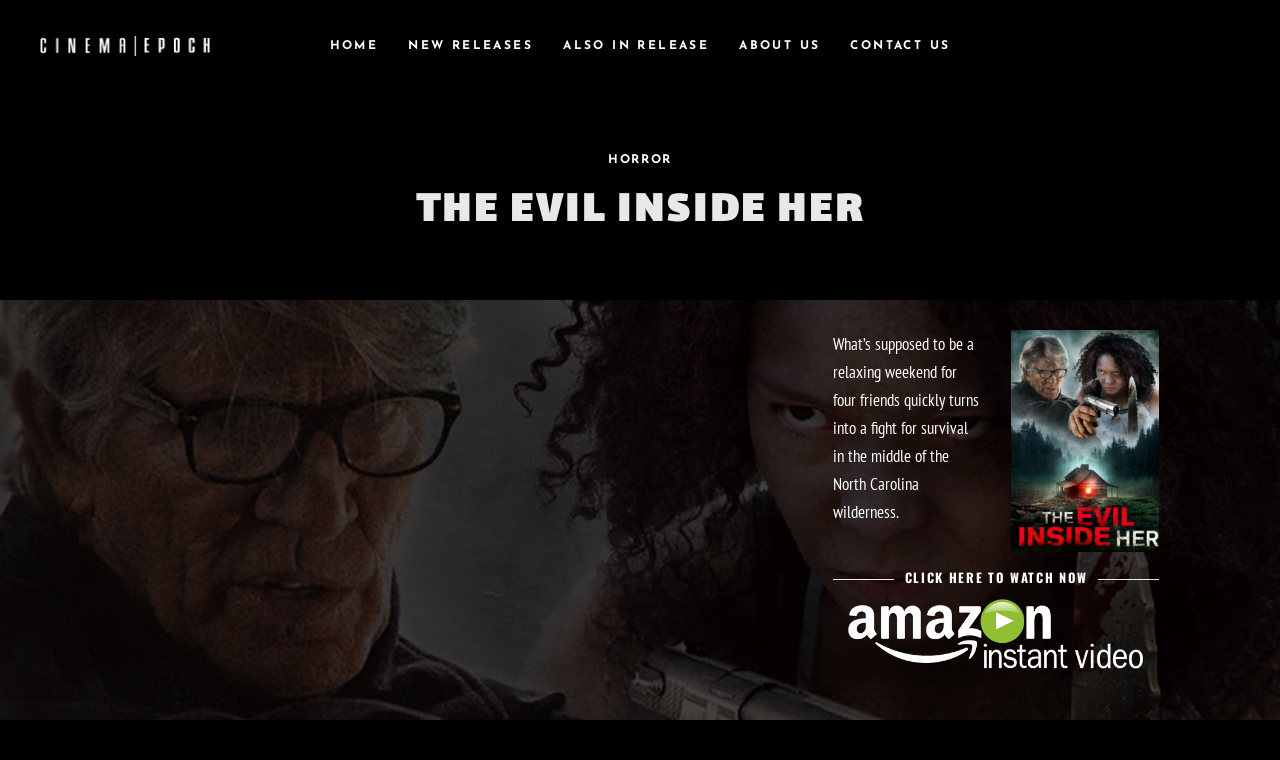

--- FILE ---
content_type: text/html; charset=UTF-8
request_url: https://www.cinemaepoch.com/portfolio-item/evil-inside-her/
body_size: 10847
content:
<!DOCTYPE html> 
<html lang="en-US"> 
<head>
<meta charset="UTF-8"/>
<link rel="preload" href="https://cinemaepoch.com/wp-content/cache/fvm/min/1766903830-css5488671eb759aa73087dd737ac2f3b73bac5fca26f6274efed5bd7e3cf869.css" as="style" media="all" /> 
<link rel="preload" href="https://cinemaepoch.com/wp-content/cache/fvm/min/1766903830-cssc73fd6d027047e277f37a072ec3f7d0cc00f34eea97aebc35e46dcd49c760.css" as="style" media="all" /> 
<link rel="preload" href="https://cinemaepoch.com/wp-content/cache/fvm/min/1766903830-cssc8aeaf44dfcdee2b8f32d543945726321c447fafea5e7c25e7e4354b81f55.css" as="style" media="all" /> 
<link rel="preload" href="https://cinemaepoch.com/wp-content/cache/fvm/min/1766903830-cssa7653c20227c93191d97f48aafecac87f591aa7dc1d85d4d9532339323e2e.css" as="style" media="all" /> 
<link rel="preload" href="https://cinemaepoch.com/wp-content/cache/fvm/min/1766903830-css6bbee1b2be323d11387e88a4f57fbfa998c0f33d0146fc5e4ac7b5eb92ef3.css" as="style" media="all" /> 
<link rel="preload" href="https://cinemaepoch.com/wp-content/cache/fvm/min/1766903830-cssa2c2d0b7f63fbea53db20d30da0321ec790ed7cc3a261a8644a18a93c8bf6.css" as="style" media="all" /> 
<link rel="preload" href="https://cinemaepoch.com/wp-content/cache/fvm/min/1766903830-cssd92fa99a0fd70abf296ad6280ff9de7a13a5267925fd12d69a81581403982.css" as="style" media="all" /> 
<link rel="preload" href="https://cinemaepoch.com/wp-content/cache/fvm/min/1766903830-css51f23f4ab783c1c3a28dca498393f67b7b098cc0dfebdef7de5bea5a41580.css" as="style" media="all" /> 
<link rel="preload" href="https://cinemaepoch.com/wp-content/cache/fvm/min/1766903830-css6ff454d762a9e161b704b8a97a4e430e58122a045670a3c64bc14717b5b24.css" as="style" media="all" /> 
<link rel="preload" href="https://cinemaepoch.com/wp-content/cache/fvm/min/1766903830-cssc02e1478bce1f28033e75231b735da3e447471baabeb10c2659a942344bf6.css" as="style" media="all" /> 
<link rel="preload" href="https://cinemaepoch.com/wp-content/cache/fvm/min/1766903830-css77cdccc9a2bad7b77fe6f9f229699ed55f286543138f805535e82043710fd.css" as="style" media="all" /> 
<link rel="preload" href="https://cinemaepoch.com/wp-content/cache/fvm/min/1766903830-css0bf87fd1bb57565009eadda3f044a82acedb070142fda86370f919a39e50f.css" as="style" media="all" /> 
<link rel="preload" href="https://cinemaepoch.com/wp-content/cache/fvm/min/1766903830-css9df5a1c8a32ea658cd81e88ac5924ae6a3f408b857988cf806571d00e59a9.css" as="style" media="all" /> 
<link rel="preload" href="https://cinemaepoch.com/wp-content/cache/fvm/min/1766903830-css72fed8ecc08d4a551836a2b5ee85394e6e2f2564d138fae24b17e7d53e5cc.css" as="style" media="all" /> 
<link rel="preload" href="https://cinemaepoch.com/wp-content/cache/fvm/min/1766903830-css69337e44c1b375a2026e9ccebd6b7472b3bffaf4c33493fa9f0f24bad692a.css" as="style" media="all" />
<script data-cfasync="false">if(navigator.userAgent.match(/MSIE|Internet Explorer/i)||navigator.userAgent.match(/Trident\/7\..*?rv:11/i)){var href=document.location.href;if(!href.match(/[?&]iebrowser/)){if(href.indexOf("?")==-1){if(href.indexOf("#")==-1){document.location.href=href+"?iebrowser=1"}else{document.location.href=href.replace("#","?iebrowser=1#")}}else{if(href.indexOf("#")==-1){document.location.href=href+"&iebrowser=1"}else{document.location.href=href.replace("#","&iebrowser=1#")}}}}</script>
<script data-cfasync="false">class FVMLoader{constructor(e){this.triggerEvents=e,this.eventOptions={passive:!0},this.userEventListener=this.triggerListener.bind(this),this.delayedScripts={normal:[],async:[],defer:[]},this.allJQueries=[]}_addUserInteractionListener(e){this.triggerEvents.forEach(t=>window.addEventListener(t,e.userEventListener,e.eventOptions))}_removeUserInteractionListener(e){this.triggerEvents.forEach(t=>window.removeEventListener(t,e.userEventListener,e.eventOptions))}triggerListener(){this._removeUserInteractionListener(this),"loading"===document.readyState?document.addEventListener("DOMContentLoaded",this._loadEverythingNow.bind(this)):this._loadEverythingNow()}async _loadEverythingNow(){this._runAllDelayedCSS(),this._delayEventListeners(),this._delayJQueryReady(this),this._handleDocumentWrite(),this._registerAllDelayedScripts(),await this._loadScriptsFromList(this.delayedScripts.normal),await this._loadScriptsFromList(this.delayedScripts.defer),await this._loadScriptsFromList(this.delayedScripts.async),await this._triggerDOMContentLoaded(),await this._triggerWindowLoad(),window.dispatchEvent(new Event("wpr-allScriptsLoaded"))}_registerAllDelayedScripts(){document.querySelectorAll("script[type=fvmdelay]").forEach(e=>{e.hasAttribute("src")?e.hasAttribute("async")&&!1!==e.async?this.delayedScripts.async.push(e):e.hasAttribute("defer")&&!1!==e.defer||"module"===e.getAttribute("data-type")?this.delayedScripts.defer.push(e):this.delayedScripts.normal.push(e):this.delayedScripts.normal.push(e)})}_runAllDelayedCSS(){document.querySelectorAll("link[rel=fvmdelay]").forEach(e=>{e.setAttribute("rel","stylesheet")})}async _transformScript(e){return await this._requestAnimFrame(),new Promise(t=>{const n=document.createElement("script");let r;[...e.attributes].forEach(e=>{let t=e.nodeName;"type"!==t&&("data-type"===t&&(t="type",r=e.nodeValue),n.setAttribute(t,e.nodeValue))}),e.hasAttribute("src")?(n.addEventListener("load",t),n.addEventListener("error",t)):(n.text=e.text,t()),e.parentNode.replaceChild(n,e)})}async _loadScriptsFromList(e){const t=e.shift();return t?(await this._transformScript(t),this._loadScriptsFromList(e)):Promise.resolve()}_delayEventListeners(){let e={};function t(t,n){!function(t){function n(n){return e[t].eventsToRewrite.indexOf(n)>=0?"wpr-"+n:n}e[t]||(e[t]={originalFunctions:{add:t.addEventListener,remove:t.removeEventListener},eventsToRewrite:[]},t.addEventListener=function(){arguments[0]=n(arguments[0]),e[t].originalFunctions.add.apply(t,arguments)},t.removeEventListener=function(){arguments[0]=n(arguments[0]),e[t].originalFunctions.remove.apply(t,arguments)})}(t),e[t].eventsToRewrite.push(n)}function n(e,t){let n=e[t];Object.defineProperty(e,t,{get:()=>n||function(){},set(r){e["wpr"+t]=n=r}})}t(document,"DOMContentLoaded"),t(window,"DOMContentLoaded"),t(window,"load"),t(window,"pageshow"),t(document,"readystatechange"),n(document,"onreadystatechange"),n(window,"onload"),n(window,"onpageshow")}_delayJQueryReady(e){let t=window.jQuery;Object.defineProperty(window,"jQuery",{get:()=>t,set(n){if(n&&n.fn&&!e.allJQueries.includes(n)){n.fn.ready=n.fn.init.prototype.ready=function(t){e.domReadyFired?t.bind(document)(n):document.addEventListener("DOMContentLoaded2",()=>t.bind(document)(n))};const t=n.fn.on;n.fn.on=n.fn.init.prototype.on=function(){if(this[0]===window){function e(e){return e.split(" ").map(e=>"load"===e||0===e.indexOf("load.")?"wpr-jquery-load":e).join(" ")}"string"==typeof arguments[0]||arguments[0]instanceof String?arguments[0]=e(arguments[0]):"object"==typeof arguments[0]&&Object.keys(arguments[0]).forEach(t=>{delete Object.assign(arguments[0],{[e(t)]:arguments[0][t]})[t]})}return t.apply(this,arguments),this},e.allJQueries.push(n)}t=n}})}async _triggerDOMContentLoaded(){this.domReadyFired=!0,await this._requestAnimFrame(),document.dispatchEvent(new Event("DOMContentLoaded2")),await this._requestAnimFrame(),window.dispatchEvent(new Event("DOMContentLoaded2")),await this._requestAnimFrame(),document.dispatchEvent(new Event("wpr-readystatechange")),await this._requestAnimFrame(),document.wpronreadystatechange&&document.wpronreadystatechange()}async _triggerWindowLoad(){await this._requestAnimFrame(),window.dispatchEvent(new Event("wpr-load")),await this._requestAnimFrame(),window.wpronload&&window.wpronload(),await this._requestAnimFrame(),this.allJQueries.forEach(e=>e(window).trigger("wpr-jquery-load")),window.dispatchEvent(new Event("wpr-pageshow")),await this._requestAnimFrame(),window.wpronpageshow&&window.wpronpageshow()}_handleDocumentWrite(){const e=new Map;document.write=document.writeln=function(t){const n=document.currentScript,r=document.createRange(),i=n.parentElement;let a=e.get(n);void 0===a&&(a=n.nextSibling,e.set(n,a));const s=document.createDocumentFragment();r.setStart(s,0),s.appendChild(r.createContextualFragment(t)),i.insertBefore(s,a)}}async _requestAnimFrame(){return new Promise(e=>requestAnimationFrame(e))}static run(){const e=new FVMLoader(["keydown","mousemove","touchmove","touchstart","touchend","wheel"]);e._addUserInteractionListener(e)}}FVMLoader.run();</script>
<meta name="viewport" content="width=device-width,initial-scale=1,user-scalable=yes">
<meta name='robots' content='index, follow, max-image-preview:large, max-snippet:-1, max-video-preview:-1' /><title>The Evil Inside Her - Cinema Epoch</title>
<meta name="description" content="THE EVIL INSIDE HER What&#039;s supposed to be a relaxing weekend for four friends quickly turns into a fight for survival in the middle of the North Carolina wilderness." />
<link rel="canonical" href="https://cinemaepoch.com/portfolio-item/evil-inside-her/" />
<meta property="og:locale" content="en_US" />
<meta property="og:type" content="article" />
<meta property="og:title" content="The Evil Inside Her" />
<meta property="og:description" content="THE EVIL INSIDE HER What&#039;s supposed to be a relaxing weekend for four friends quickly turns into a fight for survival in the middle of the North Carolina wilderness." />
<meta property="og:url" content="https://cinemaepoch.com/portfolio-item/evil-inside-her/" />
<meta property="og:site_name" content="Cinema Epoch" />
<meta property="article:modified_time" content="2026-01-11T10:18:17+00:00" />
<meta property="og:image" content="https://cinemaepoch.com/wp-content/uploads/2019/05/EvilIinsideHer1920.jpg" />
<meta property="og:image:width" content="1920" />
<meta property="og:image:height" content="1080" />
<meta property="og:image:type" content="image/jpeg" />
<meta name="twitter:card" content="summary_large_image" />
<meta name="twitter:label1" content="Est. reading time" />
<meta name="twitter:data1" content="1 minute" />
<script type="application/ld+json" class="yoast-schema-graph">{"@context":"https://schema.org","@graph":[{"@type":"WebPage","@id":"https://cinemaepoch.com/portfolio-item/evil-inside-her/","url":"https://cinemaepoch.com/portfolio-item/evil-inside-her/","name":"The Evil Inside Her - Cinema Epoch","isPartOf":{"@id":"https://cinemaepoch.com/#website"},"primaryImageOfPage":{"@id":"https://cinemaepoch.com/portfolio-item/evil-inside-her/#primaryimage"},"image":{"@id":"https://cinemaepoch.com/portfolio-item/evil-inside-her/#primaryimage"},"thumbnailUrl":"https://cinemaepoch.com/wp-content/uploads/2019/05/EvilIinsideHer1920.jpg","datePublished":"2019-05-14T06:29:19+00:00","dateModified":"2026-01-11T10:18:17+00:00","description":"THE EVIL INSIDE HER What's supposed to be a relaxing weekend for four friends quickly turns into a fight for survival in the middle of the North Carolina wilderness.","breadcrumb":{"@id":"https://cinemaepoch.com/portfolio-item/evil-inside-her/#breadcrumb"},"inLanguage":"en-US","potentialAction":[{"@type":"ReadAction","target":["https://cinemaepoch.com/portfolio-item/evil-inside-her/"]}]},{"@type":"ImageObject","inLanguage":"en-US","@id":"https://cinemaepoch.com/portfolio-item/evil-inside-her/#primaryimage","url":"https://cinemaepoch.com/wp-content/uploads/2019/05/EvilIinsideHer1920.jpg","contentUrl":"https://cinemaepoch.com/wp-content/uploads/2019/05/EvilIinsideHer1920.jpg","width":1920,"height":1080},{"@type":"BreadcrumbList","@id":"https://cinemaepoch.com/portfolio-item/evil-inside-her/#breadcrumb","itemListElement":[{"@type":"ListItem","position":1,"name":"Home","item":"https://cinemaepoch.com/"},{"@type":"ListItem","position":2,"name":"Cinerama Portfolio","item":"https://cinemaepoch.com/portfolio-item/"},{"@type":"ListItem","position":3,"name":"The Evil Inside Her"}]},{"@type":"WebSite","@id":"https://cinemaepoch.com/#website","url":"https://cinemaepoch.com/","name":"Cinema Epoch","description":"Home for all Cinema Epoch titles.","potentialAction":[{"@type":"SearchAction","target":{"@type":"EntryPoint","urlTemplate":"https://cinemaepoch.com/?s={search_term_string}"},"query-input":{"@type":"PropertyValueSpecification","valueRequired":true,"valueName":"search_term_string"}}],"inLanguage":"en-US"}]}</script>
<link rel="alternate" type="application/rss+xml" title="Cinema Epoch &raquo; Feed" href="https://cinemaepoch.com/feed/" />
<link rel="alternate" type="application/rss+xml" title="Cinema Epoch &raquo; Comments Feed" href="https://cinemaepoch.com/comments/feed/" />
<link rel="alternate" type="application/rss+xml" title="Cinema Epoch &raquo; The Evil Inside Her Comments Feed" href="https://cinemaepoch.com/portfolio-item/evil-inside-her/feed/" />
<meta name="google-site-verification" content="ZLSR_L-x9XS-pQAoFFYStTbgtupv_MU_a5VYAA7xlck" /> 
<link rel="profile" href="https://gmpg.org/xfn/11"/> 
<style media="all">img:is([sizes="auto" i],[sizes^="auto," i]){contain-intrinsic-size:3000px 1500px}</style> 
<link rel='stylesheet' id='wp-block-library-css' href='https://cinemaepoch.com/wp-content/cache/fvm/min/1766903830-css5488671eb759aa73087dd737ac2f3b73bac5fca26f6274efed5bd7e3cf869.css' type='text/css' media='all' /> 
<style id='classic-theme-styles-inline-css' type='text/css' media="all">/*! This file is auto-generated */ .wp-block-button__link{color:#fff;background-color:#32373c;border-radius:9999px;box-shadow:none;text-decoration:none;padding:calc(.667em + 2px) calc(1.333em + 2px);font-size:1.125em}.wp-block-file__button{background:#32373c;color:#fff;text-decoration:none}</style> 
<style id='global-styles-inline-css' type='text/css' media="all">:root{--wp--preset--aspect-ratio--square:1;--wp--preset--aspect-ratio--4-3:4/3;--wp--preset--aspect-ratio--3-4:3/4;--wp--preset--aspect-ratio--3-2:3/2;--wp--preset--aspect-ratio--2-3:2/3;--wp--preset--aspect-ratio--16-9:16/9;--wp--preset--aspect-ratio--9-16:9/16;--wp--preset--color--black:#000000;--wp--preset--color--cyan-bluish-gray:#abb8c3;--wp--preset--color--white:#ffffff;--wp--preset--color--pale-pink:#f78da7;--wp--preset--color--vivid-red:#cf2e2e;--wp--preset--color--luminous-vivid-orange:#ff6900;--wp--preset--color--luminous-vivid-amber:#fcb900;--wp--preset--color--light-green-cyan:#7bdcb5;--wp--preset--color--vivid-green-cyan:#00d084;--wp--preset--color--pale-cyan-blue:#8ed1fc;--wp--preset--color--vivid-cyan-blue:#0693e3;--wp--preset--color--vivid-purple:#9b51e0;--wp--preset--gradient--vivid-cyan-blue-to-vivid-purple:linear-gradient(135deg,rgba(6,147,227,1) 0%,rgb(155,81,224) 100%);--wp--preset--gradient--light-green-cyan-to-vivid-green-cyan:linear-gradient(135deg,rgb(122,220,180) 0%,rgb(0,208,130) 100%);--wp--preset--gradient--luminous-vivid-amber-to-luminous-vivid-orange:linear-gradient(135deg,rgba(252,185,0,1) 0%,rgba(255,105,0,1) 100%);--wp--preset--gradient--luminous-vivid-orange-to-vivid-red:linear-gradient(135deg,rgba(255,105,0,1) 0%,rgb(207,46,46) 100%);--wp--preset--gradient--very-light-gray-to-cyan-bluish-gray:linear-gradient(135deg,rgb(238,238,238) 0%,rgb(169,184,195) 100%);--wp--preset--gradient--cool-to-warm-spectrum:linear-gradient(135deg,rgb(74,234,220) 0%,rgb(151,120,209) 20%,rgb(207,42,186) 40%,rgb(238,44,130) 60%,rgb(251,105,98) 80%,rgb(254,248,76) 100%);--wp--preset--gradient--blush-light-purple:linear-gradient(135deg,rgb(255,206,236) 0%,rgb(152,150,240) 100%);--wp--preset--gradient--blush-bordeaux:linear-gradient(135deg,rgb(254,205,165) 0%,rgb(254,45,45) 50%,rgb(107,0,62) 100%);--wp--preset--gradient--luminous-dusk:linear-gradient(135deg,rgb(255,203,112) 0%,rgb(199,81,192) 50%,rgb(65,88,208) 100%);--wp--preset--gradient--pale-ocean:linear-gradient(135deg,rgb(255,245,203) 0%,rgb(182,227,212) 50%,rgb(51,167,181) 100%);--wp--preset--gradient--electric-grass:linear-gradient(135deg,rgb(202,248,128) 0%,rgb(113,206,126) 100%);--wp--preset--gradient--midnight:linear-gradient(135deg,rgb(2,3,129) 0%,rgb(40,116,252) 100%);--wp--preset--font-size--small:13px;--wp--preset--font-size--medium:20px;--wp--preset--font-size--large:36px;--wp--preset--font-size--x-large:42px;--wp--preset--spacing--20:0.44rem;--wp--preset--spacing--30:0.67rem;--wp--preset--spacing--40:1rem;--wp--preset--spacing--50:1.5rem;--wp--preset--spacing--60:2.25rem;--wp--preset--spacing--70:3.38rem;--wp--preset--spacing--80:5.06rem;--wp--preset--shadow--natural:6px 6px 9px rgba(0, 0, 0, 0.2);--wp--preset--shadow--deep:12px 12px 50px rgba(0, 0, 0, 0.4);--wp--preset--shadow--sharp:6px 6px 0px rgba(0, 0, 0, 0.2);--wp--preset--shadow--outlined:6px 6px 0px -3px rgba(255, 255, 255, 1), 6px 6px rgba(0, 0, 0, 1);--wp--preset--shadow--crisp:6px 6px 0px rgba(0, 0, 0, 1)}:where(.is-layout-flex){gap:.5em}:where(.is-layout-grid){gap:.5em}body .is-layout-flex{display:flex}.is-layout-flex{flex-wrap:wrap;align-items:center}.is-layout-flex>:is(*,div){margin:0}body .is-layout-grid{display:grid}.is-layout-grid>:is(*,div){margin:0}:where(.wp-block-columns.is-layout-flex){gap:2em}:where(.wp-block-columns.is-layout-grid){gap:2em}:where(.wp-block-post-template.is-layout-flex){gap:1.25em}:where(.wp-block-post-template.is-layout-grid){gap:1.25em}.has-black-color{color:var(--wp--preset--color--black)!important}.has-cyan-bluish-gray-color{color:var(--wp--preset--color--cyan-bluish-gray)!important}.has-white-color{color:var(--wp--preset--color--white)!important}.has-pale-pink-color{color:var(--wp--preset--color--pale-pink)!important}.has-vivid-red-color{color:var(--wp--preset--color--vivid-red)!important}.has-luminous-vivid-orange-color{color:var(--wp--preset--color--luminous-vivid-orange)!important}.has-luminous-vivid-amber-color{color:var(--wp--preset--color--luminous-vivid-amber)!important}.has-light-green-cyan-color{color:var(--wp--preset--color--light-green-cyan)!important}.has-vivid-green-cyan-color{color:var(--wp--preset--color--vivid-green-cyan)!important}.has-pale-cyan-blue-color{color:var(--wp--preset--color--pale-cyan-blue)!important}.has-vivid-cyan-blue-color{color:var(--wp--preset--color--vivid-cyan-blue)!important}.has-vivid-purple-color{color:var(--wp--preset--color--vivid-purple)!important}.has-black-background-color{background-color:var(--wp--preset--color--black)!important}.has-cyan-bluish-gray-background-color{background-color:var(--wp--preset--color--cyan-bluish-gray)!important}.has-white-background-color{background-color:var(--wp--preset--color--white)!important}.has-pale-pink-background-color{background-color:var(--wp--preset--color--pale-pink)!important}.has-vivid-red-background-color{background-color:var(--wp--preset--color--vivid-red)!important}.has-luminous-vivid-orange-background-color{background-color:var(--wp--preset--color--luminous-vivid-orange)!important}.has-luminous-vivid-amber-background-color{background-color:var(--wp--preset--color--luminous-vivid-amber)!important}.has-light-green-cyan-background-color{background-color:var(--wp--preset--color--light-green-cyan)!important}.has-vivid-green-cyan-background-color{background-color:var(--wp--preset--color--vivid-green-cyan)!important}.has-pale-cyan-blue-background-color{background-color:var(--wp--preset--color--pale-cyan-blue)!important}.has-vivid-cyan-blue-background-color{background-color:var(--wp--preset--color--vivid-cyan-blue)!important}.has-vivid-purple-background-color{background-color:var(--wp--preset--color--vivid-purple)!important}.has-black-border-color{border-color:var(--wp--preset--color--black)!important}.has-cyan-bluish-gray-border-color{border-color:var(--wp--preset--color--cyan-bluish-gray)!important}.has-white-border-color{border-color:var(--wp--preset--color--white)!important}.has-pale-pink-border-color{border-color:var(--wp--preset--color--pale-pink)!important}.has-vivid-red-border-color{border-color:var(--wp--preset--color--vivid-red)!important}.has-luminous-vivid-orange-border-color{border-color:var(--wp--preset--color--luminous-vivid-orange)!important}.has-luminous-vivid-amber-border-color{border-color:var(--wp--preset--color--luminous-vivid-amber)!important}.has-light-green-cyan-border-color{border-color:var(--wp--preset--color--light-green-cyan)!important}.has-vivid-green-cyan-border-color{border-color:var(--wp--preset--color--vivid-green-cyan)!important}.has-pale-cyan-blue-border-color{border-color:var(--wp--preset--color--pale-cyan-blue)!important}.has-vivid-cyan-blue-border-color{border-color:var(--wp--preset--color--vivid-cyan-blue)!important}.has-vivid-purple-border-color{border-color:var(--wp--preset--color--vivid-purple)!important}.has-vivid-cyan-blue-to-vivid-purple-gradient-background{background:var(--wp--preset--gradient--vivid-cyan-blue-to-vivid-purple)!important}.has-light-green-cyan-to-vivid-green-cyan-gradient-background{background:var(--wp--preset--gradient--light-green-cyan-to-vivid-green-cyan)!important}.has-luminous-vivid-amber-to-luminous-vivid-orange-gradient-background{background:var(--wp--preset--gradient--luminous-vivid-amber-to-luminous-vivid-orange)!important}.has-luminous-vivid-orange-to-vivid-red-gradient-background{background:var(--wp--preset--gradient--luminous-vivid-orange-to-vivid-red)!important}.has-very-light-gray-to-cyan-bluish-gray-gradient-background{background:var(--wp--preset--gradient--very-light-gray-to-cyan-bluish-gray)!important}.has-cool-to-warm-spectrum-gradient-background{background:var(--wp--preset--gradient--cool-to-warm-spectrum)!important}.has-blush-light-purple-gradient-background{background:var(--wp--preset--gradient--blush-light-purple)!important}.has-blush-bordeaux-gradient-background{background:var(--wp--preset--gradient--blush-bordeaux)!important}.has-luminous-dusk-gradient-background{background:var(--wp--preset--gradient--luminous-dusk)!important}.has-pale-ocean-gradient-background{background:var(--wp--preset--gradient--pale-ocean)!important}.has-electric-grass-gradient-background{background:var(--wp--preset--gradient--electric-grass)!important}.has-midnight-gradient-background{background:var(--wp--preset--gradient--midnight)!important}.has-small-font-size{font-size:var(--wp--preset--font-size--small)!important}.has-medium-font-size{font-size:var(--wp--preset--font-size--medium)!important}.has-large-font-size{font-size:var(--wp--preset--font-size--large)!important}.has-x-large-font-size{font-size:var(--wp--preset--font-size--x-large)!important}:where(.wp-block-post-template.is-layout-flex){gap:1.25em}:where(.wp-block-post-template.is-layout-grid){gap:1.25em}:where(.wp-block-columns.is-layout-flex){gap:2em}:where(.wp-block-columns.is-layout-grid){gap:2em}:root :where(.wp-block-pullquote){font-size:1.5em;line-height:1.6}</style> 
<link rel='stylesheet' id='contact-form-7-css' href='https://cinemaepoch.com/wp-content/cache/fvm/min/1766903830-cssc73fd6d027047e277f37a072ec3f7d0cc00f34eea97aebc35e46dcd49c760.css' type='text/css' media='all' /> 
<link rel='stylesheet' id='cinerama-edge-default-style-css' href='https://cinemaepoch.com/wp-content/cache/fvm/min/1766903830-cssc8aeaf44dfcdee2b8f32d543945726321c447fafea5e7c25e7e4354b81f55.css' type='text/css' media='all' /> 
<link rel='stylesheet' id='cinerama-edge-modules-css' href='https://cinemaepoch.com/wp-content/cache/fvm/min/1766903830-cssa7653c20227c93191d97f48aafecac87f591aa7dc1d85d4d9532339323e2e.css' type='text/css' media='all' /> 
<style id='cinerama-edge-modules-inline-css' type='text/css' media="all">.postid-4418 .edgtf-content{background-color:#000;background-image:url(https://cinemaepoch.com/wp-content/uploads/2018/09/EvilInsideHer_bg.jpg);background-repeat:no-repeat;background-position:center 0;background-size:cover}.postid-4418 .edgtf-content .edgtf-content-inner>.edgtf-container>.edgtf-container-inner,.postid-4418 .edgtf-content .edgtf-content-inner>.edgtf-full-width>.edgtf-full-width-inner{padding:30px}.postid-4418 .edgtf-content .edgtf-content-inner>.edgtf-container>.edgtf-container-inner,.postid-4418 .edgtf-content .edgtf-content-inner>.edgtf-full-width>.edgtf-full-width-inner{padding:30px}.postid-4418 .edgtf-page-header .edgtf-menu-area{background-color:rgba(0,0,0,.8)}.postid-4418 .edgtf-page-header .edgtf-logo-area{background-color:rgba(0,0,0,1)}.edgtf-smooth-transition-loader{background-color:#000}.edgtf-st-loader .edgtf-rotate-circles>div,.edgtf-st-loader .pulse,.edgtf-st-loader .double_pulse .double-bounce1,.edgtf-st-loader .double_pulse .double-bounce2,.edgtf-st-loader .cube,.edgtf-st-loader .rotating_cubes .cube1,.edgtf-st-loader .rotating_cubes .cube2,.edgtf-st-loader .stripes>div,.edgtf-st-loader .wave>div,.edgtf-st-loader .two_rotating_circles .dot1,.edgtf-st-loader .two_rotating_circles .dot2,.edgtf-st-loader .five_rotating_circles .container1>div,.edgtf-st-loader .five_rotating_circles .container2>div,.edgtf-st-loader .five_rotating_circles .container3>div,.edgtf-st-loader .atom .ball-1:before,.edgtf-st-loader .atom .ball-2:before,.edgtf-st-loader .atom .ball-3:before,.edgtf-st-loader .atom .ball-4:before,.edgtf-st-loader .clock .ball:before,.edgtf-st-loader .mitosis .ball,.edgtf-st-loader .lines .line1,.edgtf-st-loader .lines .line2,.edgtf-st-loader .lines .line3,.edgtf-st-loader .lines .line4,.edgtf-st-loader .fussion .ball,.edgtf-st-loader .fussion .ball-1,.edgtf-st-loader .fussion .ball-2,.edgtf-st-loader .fussion .ball-3,.edgtf-st-loader .fussion .ball-4,.edgtf-st-loader .wave_circles .ball,.edgtf-st-loader .pulse_circles .ball{background-color:#fff}</style> 
<link rel='stylesheet' id='edgtf-font_elegant-css' href='https://cinemaepoch.com/wp-content/cache/fvm/min/1766903830-css6bbee1b2be323d11387e88a4f57fbfa998c0f33d0146fc5e4ac7b5eb92ef3.css' type='text/css' media='all' /> 
<link rel='stylesheet' id='edgtf-font_awesome-css' href='https://cinemaepoch.com/wp-content/cache/fvm/min/1766903830-cssa2c2d0b7f63fbea53db20d30da0321ec790ed7cc3a261a8644a18a93c8bf6.css' type='text/css' media='all' /> 
<link rel='stylesheet' id='edgtf-ion_icons-css' href='https://cinemaepoch.com/wp-content/cache/fvm/min/1766903830-cssd92fa99a0fd70abf296ad6280ff9de7a13a5267925fd12d69a81581403982.css' type='text/css' media='all' /> 
<link rel='stylesheet' id='mediaelement-css' href='https://cinemaepoch.com/wp-content/cache/fvm/min/1766903830-css51f23f4ab783c1c3a28dca498393f67b7b098cc0dfebdef7de5bea5a41580.css' type='text/css' media='all' /> 
<link rel='stylesheet' id='wp-mediaelement-css' href='https://cinemaepoch.com/wp-content/cache/fvm/min/1766903830-css6ff454d762a9e161b704b8a97a4e430e58122a045670a3c64bc14717b5b24.css' type='text/css' media='all' /> 
<link rel='stylesheet' id='cinerama-edge-style-dynamic-css' href='https://cinemaepoch.com/wp-content/cache/fvm/min/1766903830-cssc02e1478bce1f28033e75231b735da3e447471baabeb10c2659a942344bf6.css' type='text/css' media='all' /> 
<link rel='stylesheet' id='cinerama-edge-modules-responsive-css' href='https://cinemaepoch.com/wp-content/cache/fvm/min/1766903830-css77cdccc9a2bad7b77fe6f9f229699ed55f286543138f805535e82043710fd.css' type='text/css' media='all' /> 
<link rel='stylesheet' id='cinerama-edge-style-dynamic-responsive-css' href='https://cinemaepoch.com/wp-content/cache/fvm/min/1766903830-css0bf87fd1bb57565009eadda3f044a82acedb070142fda86370f919a39e50f.css' type='text/css' media='all' /> 
<link rel='stylesheet' id='cinerama-edge-google-fonts-css' href='https://cinemaepoch.com/wp-content/cache/fvm/min/1766903830-css9df5a1c8a32ea658cd81e88ac5924ae6a3f408b857988cf806571d00e59a9.css' type='text/css' media='all' /> 
<link rel='stylesheet' id='js_composer_front-css' href='https://cinemaepoch.com/wp-content/cache/fvm/min/1766903830-css72fed8ecc08d4a551836a2b5ee85394e6e2f2564d138fae24b17e7d53e5cc.css' type='text/css' media='all' /> 
<script type="text/javascript" src="https://cinemaepoch.com/wp-includes/js/jquery/jquery.min.js?ver=3.7.1" id="jquery-core-js"></script>
<script type="text/javascript" src="https://cinemaepoch.com/wp-includes/js/jquery/jquery-migrate.min.js?ver=3.4.1" id="jquery-migrate-js"></script>
<style type="text/css" media="all">.edgtf-ps-navigation-holder{display:none!important}.CE_description{font-size:20px}.CE_black{color:#000}.vc_separator h4{font-size:1vmax}.edgtf-owl-slider .owl-item img{width:70%}.edgtf-mobile-header .edgtf-mobile-nav .edgtf-grid>ul>li.edgtf-active-item>a,.edgtf-mobile-header .edgtf-mobile-nav .edgtf-grid>ul>li.edgtf-active-item>h6,.edgtf-mobile-header .edgtf-mobile-nav ul li a:hover,.edgtf-mobile-header .edgtf-mobile-nav ul li h6:hover,.edgtf-mobile-header .edgtf-mobile-nav ul ul li.current-menu-ancestor>a,.edgtf-mobile-header .edgtf-mobile-nav ul ul li.current-menu-ancestor>h6,.edgtf-mobile-header .edgtf-mobile-nav ul ul li.current-menu-item>a,.edgtf-mobile-header .edgtf-mobile-nav ul ul li.current-menu-item>h6{color:#dd9933!important}@media only screen and (max-width:600px){.CE_poster{text-align:center!important}}</style> 
<link rel="icon" href="https://cinemaepoch.com/wp-content/uploads/2025/12/cropped-EpochLogoStill-192x192.jpg" sizes="192x192" /> 
<style type="text/css" data-type="vc_shortcodes-custom-css" media="all">.vc_custom_1533145100072{margin-top:20px!important}</style>
<noscript><style type="text/css"> .wpb_animate_when_almost_visible { opacity: 1; }</style></noscript>
</head>
<body data-rsssl=1 class="wp-singular portfolio-item-template-default single single-portfolio-item postid-4418 wp-theme-cinerama cinerama-core-1.0 cinerama-ver-1.0.1 edgtf-smooth-page-transitions edgtf-smooth-page-transitions-preloader edgtf-smooth-page-transitions-fadeout edgtf-grid-1100 edgtf-empty-google-api edgtf-wide-dropdown-menu-content-in-grid edgtf-follow-portfolio-info edgtf-light-header edgtf-fixed-on-scroll edgtf-dropdown-animate-height edgtf-header-standard edgtf-menu-area-shadow-disable edgtf-menu-area-in-grid-shadow-disable edgtf-menu-area-border-disable edgtf-menu-area-in-grid-border-disable edgtf-logo-area-border-disable edgtf-default-mobile-header edgtf-sticky-up-mobile-header wpb-js-composer js-comp-ver-5.5 vc_responsive" itemscope itemtype="http://schema.org/WebPage"> <div class="edgtf-smooth-transition-loader edgtf-mimic-ajax"> <div class="edgtf-st-loader"> <div class="edgtf-st-loader1"> <div class="edgtf-rotate-circles"><div></div><div></div><div></div></div> </div> </div> </div> <div class="edgtf-wrapper"> <div class="edgtf-wrapper-inner"> <header class="edgtf-page-header"> <div class="edgtf-fixed-wrapper"> <div class="edgtf-menu-area edgtf-menu-center"> <div class="edgtf-vertical-align-containers"> <div class="edgtf-position-left"><div class="edgtf-position-left-inner"> <div class="edgtf-logo-wrapper"> <a itemprop="url" href="https://cinemaepoch.com/" style="height: 20px;"> <img itemprop="image" class="edgtf-normal-logo" src="https://cinemaepoch.com/wp-content/uploads/2018/07/ce-logoWhite-350.png" alt="logo"/> <img itemprop="image" class="edgtf-dark-logo" src="https://cinemaepoch.com/wp-content/uploads/2018/07/ce-logoBlack-350.png" alt="dark logo"/> <img itemprop="image" class="edgtf-light-logo" src="https://cinemaepoch.com/wp-content/uploads/2018/07/ce-logoWhite-350.png" alt="light logo"/> </a> </div> </div> </div> <div class="edgtf-position-center"><div class="edgtf-position-center-inner"> <nav class="edgtf-main-menu edgtf-drop-down edgtf-default-nav"> <ul id="menu-ce-main" class="clearfix"><li id="nav-menu-item-3727" class="menu-item menu-item-type-custom menu-item-object-custom narrow"><a href="/" class=""><span class="item_outer"><span class="item_text">Home</span></span></a></li> <li id="nav-menu-item-3725" class="menu-item menu-item-type-post_type menu-item-object-page narrow"><a href="https://cinemaepoch.com/new-releases/" class=""><span class="item_outer"><span class="item_text">New Releases</span></span></a></li> <li id="nav-menu-item-3726" class="menu-item menu-item-type-post_type menu-item-object-page narrow"><a href="https://cinemaepoch.com/also-in-release/" class=""><span class="item_outer"><span class="item_text">Also in Release</span></span></a></li> <li id="nav-menu-item-3723" class="menu-item menu-item-type-post_type menu-item-object-page narrow"><a href="https://cinemaepoch.com/about-us/" class=""><span class="item_outer"><span class="item_text">About Us</span></span></a></li> <li id="nav-menu-item-3724" class="menu-item menu-item-type-post_type menu-item-object-page narrow"><a href="https://cinemaepoch.com/contact-us/" class=""><span class="item_outer"><span class="item_text">Contact Us</span></span></a></li> </ul></nav> </div> </div> <div class="edgtf-position-right"><div class="edgtf-position-right-inner"> </div> </div> </div> </div> </div> </header> <header class="edgtf-mobile-header"> <div class="edgtf-mobile-header-inner"> <div class="edgtf-mobile-header-holder"> <div class="edgtf-grid"> <div class="edgtf-vertical-align-containers"> <div class="edgtf-vertical-align-containers"> <div class="edgtf-position-left"><div class="edgtf-position-left-inner"> <div class="edgtf-mobile-logo-wrapper"> <a itemprop="url" href="https://cinemaepoch.com/" style="height: 20px"> <img itemprop="image" src="https://cinemaepoch.com/wp-content/uploads/2018/07/ce-logoWhite-350.png" alt="Mobile Logo"/> </a> </div> </div> </div> <div class="edgtf-mobile-menu-opener edgtf-mobile-menu-opener-icon-pack"> <a href="javascript:void(0)"> <span class="edgtf-mobile-menu-icon"> <span aria-hidden="true" class="edgtf-icon-font-elegant icon_menu"></span> </span> </a> </div> </div> </div> </div> </div> <nav class="edgtf-mobile-nav"> <div class="edgtf-grid"> <ul id="menu-ce-main-1" class=""><li id="mobile-menu-item-3727" class="menu-item menu-item-type-custom menu-item-object-custom"><a href="/" class=""><span>Home</span></a></li> <li id="mobile-menu-item-3725" class="menu-item menu-item-type-post_type menu-item-object-page"><a href="https://cinemaepoch.com/new-releases/" class=""><span>New Releases</span></a></li> <li id="mobile-menu-item-3726" class="menu-item menu-item-type-post_type menu-item-object-page"><a href="https://cinemaepoch.com/also-in-release/" class=""><span>Also in Release</span></a></li> <li id="mobile-menu-item-3723" class="menu-item menu-item-type-post_type menu-item-object-page"><a href="https://cinemaepoch.com/about-us/" class=""><span>About Us</span></a></li> <li id="mobile-menu-item-3724" class="menu-item menu-item-type-post_type menu-item-object-page"><a href="https://cinemaepoch.com/contact-us/" class=""><span>Contact Us</span></a></li> </ul> </div> </nav> </div> </header> <a id='edgtf-back-to-top' href='#'> <span class="edgtf-icon-stack"></span> </a> <div class="edgtf-content" style="margin-top: -90px"> <div class="edgtf-content-inner"> <div class="edgtf-title-holder edgtf-centered-type edgtf-title-va-header-bottom" style="height: 300px;background-color: #000000" data-height="300"> <div class="edgtf-title-wrapper" style="height: 210px;padding-top: 90px"> <div class="edgtf-title-inner"> <div class="edgtf-grid"> <h6 class="edgtf-page-subtitle" >HORROR</h6> <h1 class="edgtf-page-title entry-title" >The Evil Inside Her</h1> </div> </div> </div> </div> <div class="edgtf-container"> <div class="edgtf-container-inner clearfix"> <div class="edgtf-portfolio-single-holder edgtf-ps-small-images-layout"> <div class="edgtf-grid-row"> <div class="edgtf-grid-col-8"> <div class="edgtf-ps-image-holder"> <div class="edgtf-ps-image-inner"> <div class="edgtf-ps-image"> <div class="edgtf-iframe-video-holder"> <iframe class="edgtf-iframe-video" src="https://www.youtube.com/embed/-wdpKRCufsM?wmode=transparent" width="800" height="600" wmode="Opaque" allowfullscreen></iframe> </div> </div> </div> </div> </div> <div class="edgtf-grid-col-4"> <div class="edgtf-ps-info-sticky-holder"> <div class="edgtf-ps-info-item edgtf-ps-content-item"> <div class="vc_row wpb_row vc_row-fluid" ><div class="wpb_column vc_column_container vc_col-sm-6"><div class="vc_column-inner"><div class="wpb_wrapper"> <div class="wpb_text_column wpb_content_element" > <div class="wpb_wrapper"> <p class="p1">What&#8217;s supposed to be a relaxing weekend for four friends quickly turns into a fight for survival in the middle of the North Carolina wilderness.</p> </div> </div> </div></div></div><div class="wpb_column vc_column_container vc_col-sm-6 vc_col-xs-12"><div class="vc_column-inner"><div class="wpb_wrapper"> <div class="wpb_single_image wpb_content_element vc_align_right wpb_animate_when_almost_visible wpb_right-to-left right-to-left CE_poster"> <figure class="wpb_wrapper vc_figure"> <a href="https://www.amazon.com/Evil-Inside-Her-Eric-Roberts/dp/B07S33X9VJ" target="_blank" class="vc_single_image-wrapper vc_box_border_grey"><img fetchpriority="high" decoding="async" class="vc_single_image-img" src="https://cinemaepoch.com/wp-content/uploads/2019/05/EvilInsideHer1200-200x300.jpg" width="200" height="300" alt="EvilInsideHer1200" title="EvilInsideHer1200" /></a> </figure> </div> </div></div></div></div><div class="vc_row wpb_row vc_row-fluid vc_custom_1533145100072" ><div class="wpb_column vc_column_container vc_col-sm-12"><div class="vc_column-inner"><div class="wpb_wrapper"><div class="vc_separator wpb_content_element vc_separator_align_center vc_sep_width_100 vc_sep_pos_align_center vc_sep_color_grey vc_separator-has-text" ><span class="vc_sep_holder vc_sep_holder_l"><span class="vc_sep_line"></span></span><h4>click here to watch now</h4><span class="vc_sep_holder vc_sep_holder_r"><span class="vc_sep_line"></span></span> </div> <div class="wpb_single_image wpb_content_element vc_align_center"> <figure class="wpb_wrapper vc_figure"> <a href="https://www.amazon.com/Evil-Inside-Her-Eric-Roberts/dp/B07S33X9VJ" target="_blank" class="vc_single_image-wrapper vc_box_border_grey"><img decoding="async" width="551" height="170" src="https://cinemaepoch.com/wp-content/uploads/2018/05/amazon-instant-video-logo.png" class="vc_single_image-img attachment-full" alt="" srcset="https://cinemaepoch.com/wp-content/uploads/2018/05/amazon-instant-video-logo.png 551w, https://cinemaepoch.com/wp-content/uploads/2018/05/amazon-instant-video-logo-300x93.png 300w, https://cinemaepoch.com/wp-content/uploads/2018/05/amazon-instant-video-logo-550x170.png 550w" sizes="(max-width: 551px) 100vw, 551px" /></a> </figure> </div> </div></div></div></div> </div> <div class="edgtf-ps-info-holder edgtf-ps-info-holder-with-border-top"> <div class="edgtf-ps-info-item edgtf-ps-custom-field"> <h6 class="edgtf-ps-info-title">Year</h6> <div class="edgtf-ps-info-value-holder"> <p> 2019 </p> </div> </div> <div class="edgtf-ps-info-item edgtf-ps-custom-field"> <h6 class="edgtf-ps-info-title">Starring</h6> <div class="edgtf-ps-info-value-holder"> <p> Eric Roberts, Melissa Kunnap, Brian Ashton Smith, Madeline Tesh, Jeff Ryan Alexander, Mary McGahren, Blaque Fowler </p> </div> </div> <div class="edgtf-ps-info-item edgtf-ps-custom-field"> <h6 class="edgtf-ps-info-title">Director</h6> <div class="edgtf-ps-info-value-holder"> <p> James Suttles </p> </div> </div> <div class="edgtf-ps-info-item edgtf-ps-custom-field"> <h6 class="edgtf-ps-info-title">Runtime</h6> <div class="edgtf-ps-info-value-holder"> <p> 99 minutes </p> </div> </div> </div> </div> </div> </div> <div class="edgtf-ps-navigation-holder"> <div class="edgtf-ps-navigation"> <div class="edgtf-ps-prev"> <a href="https://cinemaepoch.com/portfolio-item/haunting-la-llorona/" rel="prev"><span class="edgtf-ps-nav-image"><img src="https://cinemaepoch.com/wp-content/uploads/2019/04/HauntingLaLlorona1920-80pxx48px.jpg" alt="" width="80px" height="48px" /></span><span class="edgtf-ps-nav-label">prev</span></a> </div> <div class="edgtf-ps-back-btn"> <a itemprop="url" href="https://cinemaepoch.com/new-releases/"> <span class="fa fa-film"></span> </a> </div> <div class="edgtf-ps-next"> <a href="https://cinemaepoch.com/portfolio-item/muerte-tales-of-horror/" rel="next"><span class="edgtf-ps-nav-label">next</span><span class="edgtf-ps-nav-image"><img src="https://cinemaepoch.com/wp-content/uploads/2019/05/Muerte1920-80pxx48px.jpg" alt="" width="80px" height="48px" /></span></a> </div> </div> </div> </div> </div> </div></div> </div> </div> </div> 
<script type="speculationrules">
{"prefetch":[{"source":"document","where":{"and":[{"href_matches":"\/*"},{"not":{"href_matches":["\/wp-*.php","\/wp-admin\/*","\/wp-content\/uploads\/*","\/wp-content\/*","\/wp-content\/plugins\/*","\/wp-content\/themes\/cinerama\/*","\/*\\?(.+)"]}},{"not":{"selector_matches":"a[rel~=\"nofollow\"]"}},{"not":{"selector_matches":".no-prefetch, .no-prefetch a"}}]},"eagerness":"conservative"}]}
</script>
<link rel='stylesheet' id='animate-css-css' href='https://cinemaepoch.com/wp-content/cache/fvm/min/1766903830-css69337e44c1b375a2026e9ccebd6b7472b3bffaf4c33493fa9f0f24bad692a.css' type='text/css' media='all' /> 
<script type="text/javascript" src="https://cinemaepoch.com/wp-includes/js/dist/hooks.min.js?ver=4d63a3d491d11ffd8ac6" id="wp-hooks-js"></script>
<script type="text/javascript" src="https://cinemaepoch.com/wp-includes/js/dist/i18n.min.js?ver=5e580eb46a90c2b997e6" id="wp-i18n-js"></script>
<script type="text/javascript" id="wp-i18n-js-after">
/* <![CDATA[ */
wp.i18n.setLocaleData( { 'text direction\u0004ltr': [ 'ltr' ] } );
/* ]]> */
</script>
<script type="text/javascript" src="https://cinemaepoch.com/wp-content/plugins/contact-form-7/includes/swv/js/index.js?ver=6.1.4" id="swv-js"></script>
<script type="text/javascript" id="contact-form-7-js-before">
/* <![CDATA[ */
var wpcf7 = {
"api": {
"root": "https:\/\/cinemaepoch.com\/wp-json\/",
"namespace": "contact-form-7\/v1"
},
"cached": 1
};
/* ]]> */
</script>
<script type="text/javascript" src="https://cinemaepoch.com/wp-content/plugins/contact-form-7/includes/js/index.js?ver=6.1.4" id="contact-form-7-js"></script>
<script type="text/javascript" src="https://cinemaepoch.com/wp-includes/js/jquery/ui/core.min.js?ver=1.13.3" id="jquery-ui-core-js"></script>
<script type="text/javascript" src="https://cinemaepoch.com/wp-includes/js/jquery/ui/tabs.min.js?ver=1.13.3" id="jquery-ui-tabs-js"></script>
<script type="text/javascript" src="https://cinemaepoch.com/wp-includes/js/jquery/ui/accordion.min.js?ver=1.13.3" id="jquery-ui-accordion-js"></script>
<script type="text/javascript" id="mediaelement-core-js-before">
/* <![CDATA[ */
var mejsL10n = {"language":"en","strings":{"mejs.download-file":"Download File","mejs.install-flash":"You are using a browser that does not have Flash player enabled or installed. Please turn on your Flash player plugin or download the latest version from https:\/\/get.adobe.com\/flashplayer\/","mejs.fullscreen":"Fullscreen","mejs.play":"Play","mejs.pause":"Pause","mejs.time-slider":"Time Slider","mejs.time-help-text":"Use Left\/Right Arrow keys to advance one second, Up\/Down arrows to advance ten seconds.","mejs.live-broadcast":"Live Broadcast","mejs.volume-help-text":"Use Up\/Down Arrow keys to increase or decrease volume.","mejs.unmute":"Unmute","mejs.mute":"Mute","mejs.volume-slider":"Volume Slider","mejs.video-player":"Video Player","mejs.audio-player":"Audio Player","mejs.captions-subtitles":"Captions\/Subtitles","mejs.captions-chapters":"Chapters","mejs.none":"None","mejs.afrikaans":"Afrikaans","mejs.albanian":"Albanian","mejs.arabic":"Arabic","mejs.belarusian":"Belarusian","mejs.bulgarian":"Bulgarian","mejs.catalan":"Catalan","mejs.chinese":"Chinese","mejs.chinese-simplified":"Chinese (Simplified)","mejs.chinese-traditional":"Chinese (Traditional)","mejs.croatian":"Croatian","mejs.czech":"Czech","mejs.danish":"Danish","mejs.dutch":"Dutch","mejs.english":"English","mejs.estonian":"Estonian","mejs.filipino":"Filipino","mejs.finnish":"Finnish","mejs.french":"French","mejs.galician":"Galician","mejs.german":"German","mejs.greek":"Greek","mejs.haitian-creole":"Haitian Creole","mejs.hebrew":"Hebrew","mejs.hindi":"Hindi","mejs.hungarian":"Hungarian","mejs.icelandic":"Icelandic","mejs.indonesian":"Indonesian","mejs.irish":"Irish","mejs.italian":"Italian","mejs.japanese":"Japanese","mejs.korean":"Korean","mejs.latvian":"Latvian","mejs.lithuanian":"Lithuanian","mejs.macedonian":"Macedonian","mejs.malay":"Malay","mejs.maltese":"Maltese","mejs.norwegian":"Norwegian","mejs.persian":"Persian","mejs.polish":"Polish","mejs.portuguese":"Portuguese","mejs.romanian":"Romanian","mejs.russian":"Russian","mejs.serbian":"Serbian","mejs.slovak":"Slovak","mejs.slovenian":"Slovenian","mejs.spanish":"Spanish","mejs.swahili":"Swahili","mejs.swedish":"Swedish","mejs.tagalog":"Tagalog","mejs.thai":"Thai","mejs.turkish":"Turkish","mejs.ukrainian":"Ukrainian","mejs.vietnamese":"Vietnamese","mejs.welsh":"Welsh","mejs.yiddish":"Yiddish"}};
/* ]]> */
</script>
<script type="text/javascript" src="https://cinemaepoch.com/wp-includes/js/mediaelement/mediaelement-and-player.min.js?ver=4.2.17" id="mediaelement-core-js"></script>
<script type="text/javascript" src="https://cinemaepoch.com/wp-includes/js/mediaelement/mediaelement-migrate.min.js?ver=6.8.3" id="mediaelement-migrate-js"></script>
<script type="text/javascript" id="mediaelement-js-extra">
/* <![CDATA[ */
var _wpmejsSettings = {"pluginPath":"\/wp-includes\/js\/mediaelement\/","classPrefix":"mejs-","stretching":"responsive","audioShortcodeLibrary":"mediaelement","videoShortcodeLibrary":"mediaelement"};
/* ]]> */
</script>
<script type="text/javascript" src="https://cinemaepoch.com/wp-includes/js/mediaelement/wp-mediaelement.min.js?ver=6.8.3" id="wp-mediaelement-js"></script>
<script type="text/javascript" src="https://cinemaepoch.com/wp-content/themes/cinerama/assets/js/modules/plugins/jquery.appear.js?ver=6.8.3" id="appear-js"></script>
<script type="text/javascript" src="https://cinemaepoch.com/wp-content/themes/cinerama/assets/js/modules/plugins/modernizr.min.js?ver=6.8.3" id="modernizr-js"></script>
<script type="text/javascript" src="https://cinemaepoch.com/wp-includes/js/hoverIntent.min.js?ver=1.10.2" id="hoverIntent-js"></script>
<script type="text/javascript" src="https://cinemaepoch.com/wp-content/themes/cinerama/assets/js/modules/plugins/jquery.plugin.js?ver=6.8.3" id="jquery-plugin-js"></script>
<script type="text/javascript" src="https://cinemaepoch.com/wp-content/themes/cinerama/assets/js/modules/plugins/owl.carousel.min.js?ver=6.8.3" id="owl-carousel-js"></script>
<script type="text/javascript" src="https://cinemaepoch.com/wp-content/plugins/js_composer/assets/lib/waypoints/waypoints.min.js?ver=5.5" id="waypoints-js"></script>
<script type="text/javascript" src="https://cinemaepoch.com/wp-content/themes/cinerama/assets/js/modules/plugins/fluidvids.min.js?ver=6.8.3" id="fluidvids-js"></script>
<script type="text/javascript" src="https://cinemaepoch.com/wp-content/themes/cinerama/assets/js/modules/plugins/jquery.prettyPhoto.js?ver=6.8.3" id="prettyphoto-js"></script>
<script type="text/javascript" src="https://cinemaepoch.com/wp-content/themes/cinerama/assets/js/modules/plugins/perfect-scrollbar.jquery.min.js?ver=6.8.3" id="perfect-scrollbar-js"></script>
<script type="text/javascript" src="https://cinemaepoch.com/wp-content/themes/cinerama/assets/js/modules/plugins/ScrollToPlugin.min.js?ver=6.8.3" id="ScrollToPlugin-js"></script>
<script type="text/javascript" src="https://cinemaepoch.com/wp-content/themes/cinerama/assets/js/modules/plugins/parallax.min.js?ver=6.8.3" id="parallax-js"></script>
<script type="text/javascript" src="https://cinemaepoch.com/wp-content/themes/cinerama/assets/js/modules/plugins/jquery.waitforimages.js?ver=6.8.3" id="waitforimages-js"></script>
<script type="text/javascript" src="https://cinemaepoch.com/wp-content/themes/cinerama/assets/js/modules/plugins/jquery.easing.1.3.js?ver=6.8.3" id="jquery-easing-1.3-js"></script>
<script type="text/javascript" src="https://cinemaepoch.com/wp-content/plugins/js_composer/assets/lib/bower/isotope/dist/isotope.pkgd.min.js?ver=5.5" id="isotope-js"></script>
<script type="text/javascript" src="https://cinemaepoch.com/wp-content/themes/cinerama/assets/js/modules/plugins/packery-mode.pkgd.min.js?ver=6.8.3" id="packery-js"></script>
<script type="text/javascript" src="https://cinemaepoch.com/wp-content/themes/cinerama/assets/js/modules/plugins/jquery.geocomplete.min.js?ver=6.8.3" id="geocomplete-js"></script>
<script type="text/javascript" src="https://cinemaepoch.com/wp-content/plugins/cinerama-core/shortcodes/countdown/assets/js/plugins/jquery.countdown.min.js?ver=6.8.3" id="countdown-js"></script>
<script type="text/javascript" src="https://cinemaepoch.com/wp-content/plugins/cinerama-core/shortcodes/counter/assets/js/plugins/counter.js?ver=6.8.3" id="counter-js"></script>
<script type="text/javascript" src="https://cinemaepoch.com/wp-content/plugins/cinerama-core/shortcodes/counter/assets/js/plugins/absoluteCounter.min.js?ver=6.8.3" id="absoluteCounter-js"></script>
<script type="text/javascript" src="https://cinemaepoch.com/wp-content/plugins/cinerama-core/shortcodes/custom-font/assets/js/plugins/typed.js?ver=6.8.3" id="typed-js"></script>
<script type="text/javascript" src="https://cinemaepoch.com/wp-content/plugins/cinerama-core/shortcodes/full-screen-sections/assets/js/plugins/jquery.fullPage.min.js?ver=6.8.3" id="fullPage-js"></script>
<script type="text/javascript" src="https://cinemaepoch.com/wp-content/plugins/cinerama-core/shortcodes/pie-chart/assets/js/plugins/easypiechart.js?ver=6.8.3" id="easypiechart-js"></script>
<script type="text/javascript" id="cinerama-edge-modules-js-extra">
/* <![CDATA[ */
var edgtfGlobalVars = {"vars":{"edgtfAddForAdminBar":0,"edgtfElementAppearAmount":-100,"edgtfAjaxUrl":"https:\/\/cinemaepoch.com\/wp-admin\/admin-ajax.php","edgtfStickyHeaderHeight":0,"edgtfStickyHeaderTransparencyHeight":75,"edgtfTopBarHeight":0,"edgtfLogoAreaHeight":0,"edgtfMenuAreaHeight":90,"edgtfMobileHeaderHeight":70}};
var edgtfPerPageVars = {"vars":{"edgtfMobileHeaderHeight":70,"edgtfStickyScrollAmount":0,"edgtfHeaderTransparencyHeight":90,"edgtfHeaderVerticalWidth":0}};
/* ]]> */
</script>
<script type="text/javascript" src="https://cinemaepoch.com/wp-content/themes/cinerama/assets/js/modules.min.js?ver=6.8.3" id="cinerama-edge-modules-js"></script>
<script type="text/javascript" src="https://cinemaepoch.com/wp-includes/js/comment-reply.min.js?ver=6.8.3" id="comment-reply-js" async="async" data-wp-strategy="async"></script>
<script type="text/javascript" src="https://cinemaepoch.com/wp-content/plugins/js_composer/assets/js/dist/js_composer_front.min.js?ver=5.5" id="wpb_composer_front_js-js"></script>
</body> 
</html>

--- FILE ---
content_type: text/css
request_url: https://cinemaepoch.com/wp-content/cache/fvm/min/1766903830-cssc02e1478bce1f28033e75231b735da3e447471baabeb10c2659a942344bf6.css
body_size: 450
content:
@charset "UTF-8";
/* https://cinemaepoch.com/wp-content/themes/cinerama/assets/css/style_dynamic.css?ver=1766829230 */
body,.edgtf-content{background-color:#000}h4{color:#fff;font-family:Oswald;text-transform:uppercase}h6{color:#fff}p{color:#fff;font-family:PT Sans Narrow}a,p a{color:#fff}a:hover,p a:hover{color:#d93}h1 a:hover,h2 a:hover,h3 a:hover,h4 a:hover,h5 a:hover,h6 a:hover{color:#d93}.edgtf-page-header .edgtf-fixed-wrapper.fixed .edgtf-menu-area{background-color:rgba(0,0,0,.8)!important}.edgtf-fixed-wrapper.fixed .edgtf-main-menu>ul>li>a{color:#fff}.edgtf-mobile-header .edgtf-mobile-header-inner{background-color:#000}.edgtf-mobile-header .edgtf-mobile-nav{background-color:#000}.edgtf-mobile-header .edgtf-mobile-nav .edgtf-grid>ul>li>a,.edgtf-mobile-header .edgtf-mobile-nav .edgtf-grid>ul>li>h6{color:#fff}.edgtf-mobile-header .edgtf-mobile-nav ul ul li a,.edgtf-mobile-header .edgtf-mobile-nav ul ul li h6{color:#fff}.edgtf-mobile-header .edgtf-mobile-nav ul ul li.current-menu-ancestor>a,.edgtf-mobile-header .edgtf-mobile-nav ul ul li.current-menu-item>a,.edgtf-mobile-header .edgtf-mobile-nav ul ul li.current-menu-ancestor>h6,.edgtf-mobile-header .edgtf-mobile-nav ul ul li.current-menu-item>h6,.edgtf-mobile-header .edgtf-mobile-nav ul ul li a:hover,.edgtf-mobile-header .edgtf-mobile-nav ul ul li h6:hover{color:#d93}.edgtf-page-header .edgtf-sticky-header .edgtf-sticky-holder{background-color:rgba(0,0,0,1)}.edgtf-main-menu.edgtf-sticky-nav>ul>li>a{color:#fff}.edgtf-header-box .edgtf-top-bar-background{height:91px}.edgtf-main-menu>ul>li.edgtf-active-item>a{color:#d93}.edgtf-light-header .edgtf-page-header>div:not(.edgtf-sticky-header):not(.edgtf-fixed-wrapper) .edgtf-main-menu>ul>li.edgtf-active-item>a{color:#d93}.edgtf-dark-header .edgtf-page-header>div:not(.edgtf-sticky-header):not(.edgtf-fixed-wrapper) .edgtf-main-menu>ul>li.edgtf-active-item>a{color:#d93}.edgtf-drop-down .narrow .second .inner ul,.edgtf-drop-down .wide .second .inner{background-color:rgba(0,0,0,1)}.edgtf-search-opener{color:#d93}.edgtf-search-icon-text{color:#fff}.edgtf-title-holder .edgtf-title-wrapper .edgtf-page-title{color:#e8e8e8;font-family:Lalezar}.edgtf-title-holder .edgtf-title-wrapper .edgtf-page-subtitle{color:#fff}

--- FILE ---
content_type: text/css
request_url: https://cinemaepoch.com/wp-content/cache/fvm/min/1766903830-css0bf87fd1bb57565009eadda3f044a82acedb070142fda86370f919a39e50f.css
body_size: -143
content:
@charset "UTF-8";
/* https://cinemaepoch.com/wp-content/themes/cinerama/assets/css/style_dynamic_responsive.css?ver=1766829230 */
@media only screen and (min-width:769px) and (max-width:1024px){}